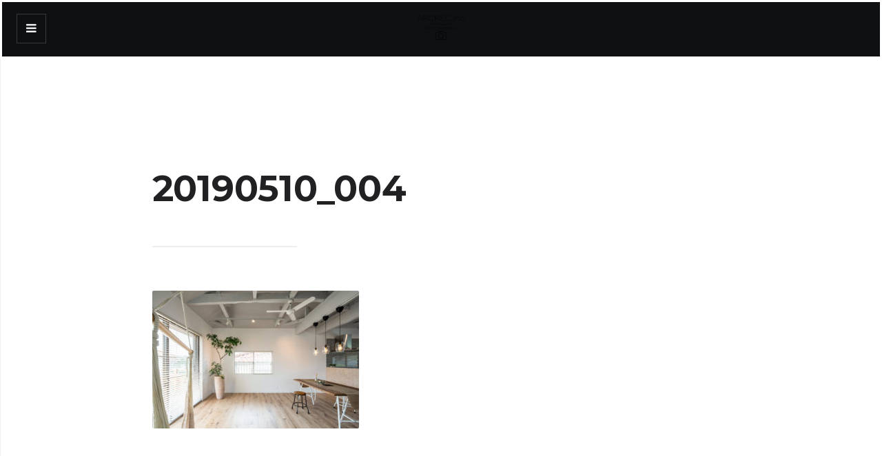

--- FILE ---
content_type: text/html; charset=UTF-8
request_url: https://10-89.com/example105/20190510_004/
body_size: 9956
content:
<!DOCTYPE html>
<!--[if IE 7]>
<html class="ie ie7" lang="ja">
<![endif]-->
<!--[if IE 8]>
<html class="ie ie8" lang="ja">
<![endif]-->
<!--[if !(IE 7) | !(IE 8)  ]><!-->
<html lang="ja">
<!--<![endif]-->
<head>

	<meta charset="UTF-8" />
	<meta name="viewport" content="width=device-width, initial-scale=1">

	<link rel="profile" href="https://gmpg.org/xfn/11" />
	<link rel="pingback" href="https://10-89.com/log/xmlrpc.php" />
	
	<meta name='robots' content='index, follow, max-image-preview:large, max-snippet:-1, max-video-preview:-1' />

	<!-- This site is optimized with the Yoast SEO plugin v23.5 - https://yoast.com/wordpress/plugins/seo/ -->
	<title>20190510_004 - ARCREC Inc. ｜Touwaku Photography</title>
	<link rel="canonical" href="https://10-89.com/example105/20190510_004/" />
	<meta property="og:locale" content="ja_JP" />
	<meta property="og:type" content="article" />
	<meta property="og:title" content="20190510_004 - ARCREC Inc. ｜Touwaku Photography" />
	<meta property="og:url" content="https://10-89.com/example105/20190510_004/" />
	<meta property="og:site_name" content="ARCREC Inc. ｜Touwaku Photography" />
	<meta property="article:publisher" content="https://www.facebook.com/TouwakuHirokazu/" />
	<meta property="og:image" content="https://10-89.com/example105/20190510_004" />
	<meta property="og:image:width" content="1920" />
	<meta property="og:image:height" content="1281" />
	<meta property="og:image:type" content="image/jpeg" />
	<meta name="twitter:card" content="summary_large_image" />
	<script type="application/ld+json" class="yoast-schema-graph">{"@context":"https://schema.org","@graph":[{"@type":"WebPage","@id":"https://10-89.com/example105/20190510_004/","url":"https://10-89.com/example105/20190510_004/","name":"20190510_004 - ARCREC Inc. ｜Touwaku Photography","isPartOf":{"@id":"https://10-89.com/#website"},"primaryImageOfPage":{"@id":"https://10-89.com/example105/20190510_004/#primaryimage"},"image":{"@id":"https://10-89.com/example105/20190510_004/#primaryimage"},"thumbnailUrl":"https://10-89.com/log/wp-content/uploads/2022/02/20190510_004.jpg","datePublished":"2022-02-08T09:33:47+00:00","dateModified":"2022-02-08T09:33:47+00:00","breadcrumb":{"@id":"https://10-89.com/example105/20190510_004/#breadcrumb"},"inLanguage":"ja","potentialAction":[{"@type":"ReadAction","target":["https://10-89.com/example105/20190510_004/"]}]},{"@type":"ImageObject","inLanguage":"ja","@id":"https://10-89.com/example105/20190510_004/#primaryimage","url":"https://10-89.com/log/wp-content/uploads/2022/02/20190510_004.jpg","contentUrl":"https://10-89.com/log/wp-content/uploads/2022/02/20190510_004.jpg","width":1920,"height":1281},{"@type":"BreadcrumbList","@id":"https://10-89.com/example105/20190510_004/#breadcrumb","itemListElement":[{"@type":"ListItem","position":1,"name":"ホーム","item":"https://10-89.com/"},{"@type":"ListItem","position":2,"name":"stri-ep house 葉山 一色","item":"https://10-89.com/example105/"},{"@type":"ListItem","position":3,"name":"20190510_004"}]},{"@type":"WebSite","@id":"https://10-89.com/#website","url":"https://10-89.com/","name":"ARCREC Inc. ｜Touwaku Photography","description":"建築写真・インテリア写真撮影","publisher":{"@id":"https://10-89.com/#/schema/person/215d175cc994174b1222e7003983f0a7"},"potentialAction":[{"@type":"SearchAction","target":{"@type":"EntryPoint","urlTemplate":"https://10-89.com/?s={search_term_string}"},"query-input":{"@type":"PropertyValueSpecification","valueRequired":true,"valueName":"search_term_string"}}],"inLanguage":"ja"},{"@type":["Person","Organization"],"@id":"https://10-89.com/#/schema/person/215d175cc994174b1222e7003983f0a7","name":"10-89","image":{"@type":"ImageObject","inLanguage":"ja","@id":"https://10-89.com/#/schema/person/image/","url":"https://10-89.com/log/wp-content/uploads/2022/02/20190510_004.jpg","contentUrl":"https://10-89.com/log/wp-content/uploads/2022/02/20190510_004.jpg","width":1920,"height":1281,"caption":"10-89"},"logo":{"@id":"https://10-89.com/#/schema/person/image/"},"description":"Architectural Photographer","sameAs":["https://10-89.com","https://www.facebook.com/TouwakuHirokazu/","https://www.instagram.com/touwaku_photography/"]}]}</script>
	<!-- / Yoast SEO plugin. -->


<link rel='dns-prefetch' href='//fonts.googleapis.com' />
<link rel="alternate" type="application/rss+xml" title="ARCREC Inc. ｜Touwaku Photography &raquo; フィード" href="https://10-89.com/feed/" />
<link rel="alternate" type="application/rss+xml" title="ARCREC Inc. ｜Touwaku Photography &raquo; コメントフィード" href="https://10-89.com/comments/feed/" />
<link rel="alternate" type="application/rss+xml" title="ARCREC Inc. ｜Touwaku Photography &raquo; 20190510_004 のコメントのフィード" href="https://10-89.com/example105/20190510_004/feed/" />
<script type="text/javascript">
/* <![CDATA[ */
window._wpemojiSettings = {"baseUrl":"https:\/\/s.w.org\/images\/core\/emoji\/14.0.0\/72x72\/","ext":".png","svgUrl":"https:\/\/s.w.org\/images\/core\/emoji\/14.0.0\/svg\/","svgExt":".svg","source":{"concatemoji":"https:\/\/10-89.com\/log\/wp-includes\/js\/wp-emoji-release.min.js?ver=6.4.7"}};
/*! This file is auto-generated */
!function(i,n){var o,s,e;function c(e){try{var t={supportTests:e,timestamp:(new Date).valueOf()};sessionStorage.setItem(o,JSON.stringify(t))}catch(e){}}function p(e,t,n){e.clearRect(0,0,e.canvas.width,e.canvas.height),e.fillText(t,0,0);var t=new Uint32Array(e.getImageData(0,0,e.canvas.width,e.canvas.height).data),r=(e.clearRect(0,0,e.canvas.width,e.canvas.height),e.fillText(n,0,0),new Uint32Array(e.getImageData(0,0,e.canvas.width,e.canvas.height).data));return t.every(function(e,t){return e===r[t]})}function u(e,t,n){switch(t){case"flag":return n(e,"\ud83c\udff3\ufe0f\u200d\u26a7\ufe0f","\ud83c\udff3\ufe0f\u200b\u26a7\ufe0f")?!1:!n(e,"\ud83c\uddfa\ud83c\uddf3","\ud83c\uddfa\u200b\ud83c\uddf3")&&!n(e,"\ud83c\udff4\udb40\udc67\udb40\udc62\udb40\udc65\udb40\udc6e\udb40\udc67\udb40\udc7f","\ud83c\udff4\u200b\udb40\udc67\u200b\udb40\udc62\u200b\udb40\udc65\u200b\udb40\udc6e\u200b\udb40\udc67\u200b\udb40\udc7f");case"emoji":return!n(e,"\ud83e\udef1\ud83c\udffb\u200d\ud83e\udef2\ud83c\udfff","\ud83e\udef1\ud83c\udffb\u200b\ud83e\udef2\ud83c\udfff")}return!1}function f(e,t,n){var r="undefined"!=typeof WorkerGlobalScope&&self instanceof WorkerGlobalScope?new OffscreenCanvas(300,150):i.createElement("canvas"),a=r.getContext("2d",{willReadFrequently:!0}),o=(a.textBaseline="top",a.font="600 32px Arial",{});return e.forEach(function(e){o[e]=t(a,e,n)}),o}function t(e){var t=i.createElement("script");t.src=e,t.defer=!0,i.head.appendChild(t)}"undefined"!=typeof Promise&&(o="wpEmojiSettingsSupports",s=["flag","emoji"],n.supports={everything:!0,everythingExceptFlag:!0},e=new Promise(function(e){i.addEventListener("DOMContentLoaded",e,{once:!0})}),new Promise(function(t){var n=function(){try{var e=JSON.parse(sessionStorage.getItem(o));if("object"==typeof e&&"number"==typeof e.timestamp&&(new Date).valueOf()<e.timestamp+604800&&"object"==typeof e.supportTests)return e.supportTests}catch(e){}return null}();if(!n){if("undefined"!=typeof Worker&&"undefined"!=typeof OffscreenCanvas&&"undefined"!=typeof URL&&URL.createObjectURL&&"undefined"!=typeof Blob)try{var e="postMessage("+f.toString()+"("+[JSON.stringify(s),u.toString(),p.toString()].join(",")+"));",r=new Blob([e],{type:"text/javascript"}),a=new Worker(URL.createObjectURL(r),{name:"wpTestEmojiSupports"});return void(a.onmessage=function(e){c(n=e.data),a.terminate(),t(n)})}catch(e){}c(n=f(s,u,p))}t(n)}).then(function(e){for(var t in e)n.supports[t]=e[t],n.supports.everything=n.supports.everything&&n.supports[t],"flag"!==t&&(n.supports.everythingExceptFlag=n.supports.everythingExceptFlag&&n.supports[t]);n.supports.everythingExceptFlag=n.supports.everythingExceptFlag&&!n.supports.flag,n.DOMReady=!1,n.readyCallback=function(){n.DOMReady=!0}}).then(function(){return e}).then(function(){var e;n.supports.everything||(n.readyCallback(),(e=n.source||{}).concatemoji?t(e.concatemoji):e.wpemoji&&e.twemoji&&(t(e.twemoji),t(e.wpemoji)))}))}((window,document),window._wpemojiSettings);
/* ]]> */
</script>
<style id='wp-emoji-styles-inline-css' type='text/css'>

	img.wp-smiley, img.emoji {
		display: inline !important;
		border: none !important;
		box-shadow: none !important;
		height: 1em !important;
		width: 1em !important;
		margin: 0 0.07em !important;
		vertical-align: -0.1em !important;
		background: none !important;
		padding: 0 !important;
	}
</style>
<link rel='stylesheet' id='wp-block-library-css' href='https://10-89.com/log/wp-includes/css/dist/block-library/style.min.css?ver=6.4.7' type='text/css' media='all' />
<style id='classic-theme-styles-inline-css' type='text/css'>
/*! This file is auto-generated */
.wp-block-button__link{color:#fff;background-color:#32373c;border-radius:9999px;box-shadow:none;text-decoration:none;padding:calc(.667em + 2px) calc(1.333em + 2px);font-size:1.125em}.wp-block-file__button{background:#32373c;color:#fff;text-decoration:none}
</style>
<style id='global-styles-inline-css' type='text/css'>
body{--wp--preset--color--black: #000000;--wp--preset--color--cyan-bluish-gray: #abb8c3;--wp--preset--color--white: #ffffff;--wp--preset--color--pale-pink: #f78da7;--wp--preset--color--vivid-red: #cf2e2e;--wp--preset--color--luminous-vivid-orange: #ff6900;--wp--preset--color--luminous-vivid-amber: #fcb900;--wp--preset--color--light-green-cyan: #7bdcb5;--wp--preset--color--vivid-green-cyan: #00d084;--wp--preset--color--pale-cyan-blue: #8ed1fc;--wp--preset--color--vivid-cyan-blue: #0693e3;--wp--preset--color--vivid-purple: #9b51e0;--wp--preset--gradient--vivid-cyan-blue-to-vivid-purple: linear-gradient(135deg,rgba(6,147,227,1) 0%,rgb(155,81,224) 100%);--wp--preset--gradient--light-green-cyan-to-vivid-green-cyan: linear-gradient(135deg,rgb(122,220,180) 0%,rgb(0,208,130) 100%);--wp--preset--gradient--luminous-vivid-amber-to-luminous-vivid-orange: linear-gradient(135deg,rgba(252,185,0,1) 0%,rgba(255,105,0,1) 100%);--wp--preset--gradient--luminous-vivid-orange-to-vivid-red: linear-gradient(135deg,rgba(255,105,0,1) 0%,rgb(207,46,46) 100%);--wp--preset--gradient--very-light-gray-to-cyan-bluish-gray: linear-gradient(135deg,rgb(238,238,238) 0%,rgb(169,184,195) 100%);--wp--preset--gradient--cool-to-warm-spectrum: linear-gradient(135deg,rgb(74,234,220) 0%,rgb(151,120,209) 20%,rgb(207,42,186) 40%,rgb(238,44,130) 60%,rgb(251,105,98) 80%,rgb(254,248,76) 100%);--wp--preset--gradient--blush-light-purple: linear-gradient(135deg,rgb(255,206,236) 0%,rgb(152,150,240) 100%);--wp--preset--gradient--blush-bordeaux: linear-gradient(135deg,rgb(254,205,165) 0%,rgb(254,45,45) 50%,rgb(107,0,62) 100%);--wp--preset--gradient--luminous-dusk: linear-gradient(135deg,rgb(255,203,112) 0%,rgb(199,81,192) 50%,rgb(65,88,208) 100%);--wp--preset--gradient--pale-ocean: linear-gradient(135deg,rgb(255,245,203) 0%,rgb(182,227,212) 50%,rgb(51,167,181) 100%);--wp--preset--gradient--electric-grass: linear-gradient(135deg,rgb(202,248,128) 0%,rgb(113,206,126) 100%);--wp--preset--gradient--midnight: linear-gradient(135deg,rgb(2,3,129) 0%,rgb(40,116,252) 100%);--wp--preset--font-size--small: 13px;--wp--preset--font-size--medium: 20px;--wp--preset--font-size--large: 36px;--wp--preset--font-size--x-large: 42px;--wp--preset--spacing--20: 0.44rem;--wp--preset--spacing--30: 0.67rem;--wp--preset--spacing--40: 1rem;--wp--preset--spacing--50: 1.5rem;--wp--preset--spacing--60: 2.25rem;--wp--preset--spacing--70: 3.38rem;--wp--preset--spacing--80: 5.06rem;--wp--preset--shadow--natural: 6px 6px 9px rgba(0, 0, 0, 0.2);--wp--preset--shadow--deep: 12px 12px 50px rgba(0, 0, 0, 0.4);--wp--preset--shadow--sharp: 6px 6px 0px rgba(0, 0, 0, 0.2);--wp--preset--shadow--outlined: 6px 6px 0px -3px rgba(255, 255, 255, 1), 6px 6px rgba(0, 0, 0, 1);--wp--preset--shadow--crisp: 6px 6px 0px rgba(0, 0, 0, 1);}:where(.is-layout-flex){gap: 0.5em;}:where(.is-layout-grid){gap: 0.5em;}body .is-layout-flow > .alignleft{float: left;margin-inline-start: 0;margin-inline-end: 2em;}body .is-layout-flow > .alignright{float: right;margin-inline-start: 2em;margin-inline-end: 0;}body .is-layout-flow > .aligncenter{margin-left: auto !important;margin-right: auto !important;}body .is-layout-constrained > .alignleft{float: left;margin-inline-start: 0;margin-inline-end: 2em;}body .is-layout-constrained > .alignright{float: right;margin-inline-start: 2em;margin-inline-end: 0;}body .is-layout-constrained > .aligncenter{margin-left: auto !important;margin-right: auto !important;}body .is-layout-constrained > :where(:not(.alignleft):not(.alignright):not(.alignfull)){max-width: var(--wp--style--global--content-size);margin-left: auto !important;margin-right: auto !important;}body .is-layout-constrained > .alignwide{max-width: var(--wp--style--global--wide-size);}body .is-layout-flex{display: flex;}body .is-layout-flex{flex-wrap: wrap;align-items: center;}body .is-layout-flex > *{margin: 0;}body .is-layout-grid{display: grid;}body .is-layout-grid > *{margin: 0;}:where(.wp-block-columns.is-layout-flex){gap: 2em;}:where(.wp-block-columns.is-layout-grid){gap: 2em;}:where(.wp-block-post-template.is-layout-flex){gap: 1.25em;}:where(.wp-block-post-template.is-layout-grid){gap: 1.25em;}.has-black-color{color: var(--wp--preset--color--black) !important;}.has-cyan-bluish-gray-color{color: var(--wp--preset--color--cyan-bluish-gray) !important;}.has-white-color{color: var(--wp--preset--color--white) !important;}.has-pale-pink-color{color: var(--wp--preset--color--pale-pink) !important;}.has-vivid-red-color{color: var(--wp--preset--color--vivid-red) !important;}.has-luminous-vivid-orange-color{color: var(--wp--preset--color--luminous-vivid-orange) !important;}.has-luminous-vivid-amber-color{color: var(--wp--preset--color--luminous-vivid-amber) !important;}.has-light-green-cyan-color{color: var(--wp--preset--color--light-green-cyan) !important;}.has-vivid-green-cyan-color{color: var(--wp--preset--color--vivid-green-cyan) !important;}.has-pale-cyan-blue-color{color: var(--wp--preset--color--pale-cyan-blue) !important;}.has-vivid-cyan-blue-color{color: var(--wp--preset--color--vivid-cyan-blue) !important;}.has-vivid-purple-color{color: var(--wp--preset--color--vivid-purple) !important;}.has-black-background-color{background-color: var(--wp--preset--color--black) !important;}.has-cyan-bluish-gray-background-color{background-color: var(--wp--preset--color--cyan-bluish-gray) !important;}.has-white-background-color{background-color: var(--wp--preset--color--white) !important;}.has-pale-pink-background-color{background-color: var(--wp--preset--color--pale-pink) !important;}.has-vivid-red-background-color{background-color: var(--wp--preset--color--vivid-red) !important;}.has-luminous-vivid-orange-background-color{background-color: var(--wp--preset--color--luminous-vivid-orange) !important;}.has-luminous-vivid-amber-background-color{background-color: var(--wp--preset--color--luminous-vivid-amber) !important;}.has-light-green-cyan-background-color{background-color: var(--wp--preset--color--light-green-cyan) !important;}.has-vivid-green-cyan-background-color{background-color: var(--wp--preset--color--vivid-green-cyan) !important;}.has-pale-cyan-blue-background-color{background-color: var(--wp--preset--color--pale-cyan-blue) !important;}.has-vivid-cyan-blue-background-color{background-color: var(--wp--preset--color--vivid-cyan-blue) !important;}.has-vivid-purple-background-color{background-color: var(--wp--preset--color--vivid-purple) !important;}.has-black-border-color{border-color: var(--wp--preset--color--black) !important;}.has-cyan-bluish-gray-border-color{border-color: var(--wp--preset--color--cyan-bluish-gray) !important;}.has-white-border-color{border-color: var(--wp--preset--color--white) !important;}.has-pale-pink-border-color{border-color: var(--wp--preset--color--pale-pink) !important;}.has-vivid-red-border-color{border-color: var(--wp--preset--color--vivid-red) !important;}.has-luminous-vivid-orange-border-color{border-color: var(--wp--preset--color--luminous-vivid-orange) !important;}.has-luminous-vivid-amber-border-color{border-color: var(--wp--preset--color--luminous-vivid-amber) !important;}.has-light-green-cyan-border-color{border-color: var(--wp--preset--color--light-green-cyan) !important;}.has-vivid-green-cyan-border-color{border-color: var(--wp--preset--color--vivid-green-cyan) !important;}.has-pale-cyan-blue-border-color{border-color: var(--wp--preset--color--pale-cyan-blue) !important;}.has-vivid-cyan-blue-border-color{border-color: var(--wp--preset--color--vivid-cyan-blue) !important;}.has-vivid-purple-border-color{border-color: var(--wp--preset--color--vivid-purple) !important;}.has-vivid-cyan-blue-to-vivid-purple-gradient-background{background: var(--wp--preset--gradient--vivid-cyan-blue-to-vivid-purple) !important;}.has-light-green-cyan-to-vivid-green-cyan-gradient-background{background: var(--wp--preset--gradient--light-green-cyan-to-vivid-green-cyan) !important;}.has-luminous-vivid-amber-to-luminous-vivid-orange-gradient-background{background: var(--wp--preset--gradient--luminous-vivid-amber-to-luminous-vivid-orange) !important;}.has-luminous-vivid-orange-to-vivid-red-gradient-background{background: var(--wp--preset--gradient--luminous-vivid-orange-to-vivid-red) !important;}.has-very-light-gray-to-cyan-bluish-gray-gradient-background{background: var(--wp--preset--gradient--very-light-gray-to-cyan-bluish-gray) !important;}.has-cool-to-warm-spectrum-gradient-background{background: var(--wp--preset--gradient--cool-to-warm-spectrum) !important;}.has-blush-light-purple-gradient-background{background: var(--wp--preset--gradient--blush-light-purple) !important;}.has-blush-bordeaux-gradient-background{background: var(--wp--preset--gradient--blush-bordeaux) !important;}.has-luminous-dusk-gradient-background{background: var(--wp--preset--gradient--luminous-dusk) !important;}.has-pale-ocean-gradient-background{background: var(--wp--preset--gradient--pale-ocean) !important;}.has-electric-grass-gradient-background{background: var(--wp--preset--gradient--electric-grass) !important;}.has-midnight-gradient-background{background: var(--wp--preset--gradient--midnight) !important;}.has-small-font-size{font-size: var(--wp--preset--font-size--small) !important;}.has-medium-font-size{font-size: var(--wp--preset--font-size--medium) !important;}.has-large-font-size{font-size: var(--wp--preset--font-size--large) !important;}.has-x-large-font-size{font-size: var(--wp--preset--font-size--x-large) !important;}
.wp-block-navigation a:where(:not(.wp-element-button)){color: inherit;}
:where(.wp-block-post-template.is-layout-flex){gap: 1.25em;}:where(.wp-block-post-template.is-layout-grid){gap: 1.25em;}
:where(.wp-block-columns.is-layout-flex){gap: 2em;}:where(.wp-block-columns.is-layout-grid){gap: 2em;}
.wp-block-pullquote{font-size: 1.5em;line-height: 1.6;}
</style>
<link rel='stylesheet' id='ecko_plugin_css-css' href='https://10-89.com/log/wp-content/plugins/eckoplugin/assets/css/eckoplugin.css?ver=6.4.7' type='text/css' media='all' />
<link rel='stylesheet' id='ecko_css-css' href='https://10-89.com/log/wp-content/themes/slate/assets/css/theme.css?ver=1.2.4' type='text/css' media='all' />
<link rel='stylesheet' id='ecko-fonts-css' href='//fonts.googleapis.com/css?family=Open+Sans%3A400%2C600%7CMontserrat%3A400%2C700%7CMerriweather%3A300%2C400%7C&#038;ver=1.2.4' type='text/css' media='all' />
<script type="text/javascript" src="https://10-89.com/log/wp-includes/js/jquery/jquery.min.js?ver=3.7.1" id="jquery-core-js"></script>
<script type="text/javascript" src="https://10-89.com/log/wp-includes/js/jquery/jquery-migrate.min.js?ver=3.4.1" id="jquery-migrate-js"></script>
<link rel="https://api.w.org/" href="https://10-89.com/wp-json/" /><link rel="alternate" type="application/json" href="https://10-89.com/wp-json/wp/v2/media/3444" /><link rel="EditURI" type="application/rsd+xml" title="RSD" href="https://10-89.com/log/xmlrpc.php?rsd" />
<meta name="generator" content="WordPress 6.4.7" />
<link rel='shortlink' href='https://10-89.com/?p=3444' />
<link rel="alternate" type="application/json+oembed" href="https://10-89.com/wp-json/oembed/1.0/embed?url=https%3A%2F%2F10-89.com%2Fexample105%2F20190510_004%2F" />
<link rel="alternate" type="text/xml+oembed" href="https://10-89.com/wp-json/oembed/1.0/embed?url=https%3A%2F%2F10-89.com%2Fexample105%2F20190510_004%2F&#038;format=xml" />
			<style>
				.marker_yellow_all {
background: linear-gradient(transparent 0%, #ffff66 0%);
}

.marker_yellow_half {
background: linear-gradient(transparent 60%, #ffff66 60%);
}

.marker_pink {
background: linear-gradient(transparent 60%, #ffccdd 60%);
}

.marker_emerald {
background: linear-gradient(transparent 60%, #ccffcc 60%);
}

.marker_lightblue {
background: linear-gradient(transparent 60%, #cceeff 60%);
}

.marker_orange {
background: linear-gradient(transparent 60%, #ffee99 60%);
}

.marker_purple {
background: linear-gradient(transparent 60%, #eeccee 60%);
}			</style>
		 
			<meta property="fb:app_id" content="" /> 
			<meta property="fb:admins" content="" /> 
			 
			<meta property="og:url" content="https://10-89.com/example105/20190510_004/"/> 
			<meta property="og:title" content="20190510_004" /> 
			<meta property="og:description" content="" /> 
			<meta property="og:type" content="article" /> 
			<meta property="og:image" content="https://10-89.com/log/wp-content/uploads/2022/02/20190510_004-680x454.jpg" /> 
			 
					<style type="text/css">

													.meta .comments{ display:none !important; }
				
																													.post-list .post-item .post-meta .post-author{ display:none; }
													.post-list .post-item .post-meta .post-date{ display:none; }
																					.post-list .post-item .post-subtitle{ display:none; }
				
												
																	body.single .post-header .post-meta .post-author{ display:none; }
													body.single .post-header .post-meta .post-date{ display:none; }
																									body.single .author-profile{ display:none; }
												
																								
																	.widget.copyright .wordpress{ display:none !important; }
													.widget.copyright .ecko{ display:none !important; }
				
								
			 </style>
		<link rel="icon" href="https://10-89.com/log/wp-content/uploads/2016/01/cropped-camera3-32x32.png" sizes="32x32" />
<link rel="icon" href="https://10-89.com/log/wp-content/uploads/2016/01/cropped-camera3-192x192.png" sizes="192x192" />
<link rel="apple-touch-icon" href="https://10-89.com/log/wp-content/uploads/2016/01/cropped-camera3-180x180.png" />
<meta name="msapplication-TileImage" content="https://10-89.com/log/wp-content/uploads/2016/01/cropped-camera3-270x270.png" />

<script>
  (function(i,s,o,g,r,a,m){i['GoogleAnalyticsObject']=r;i[r]=i[r]||function(){
  (i[r].q=i[r].q||[]).push(arguments)},i[r].l=1*new Date();a=s.createElement(o),
  m=s.getElementsByTagName(o)[0];a.async=1;a.src=g;m.parentNode.insertBefore(a,m)
  })(window,document,'script','https://www.google-analytics.com/analytics.js','ga');

  ga('create', 'UA-949756-8', 'auto');
  ga('send', 'pageview');
</script>

<meta name="google-site-verification" content="n-DqwG8qKskUbhw6H3iMPK0DFS1Q0ZJOVl9GoPEehlk" />

</head>

<body data-rsssl=1 class="attachment attachment-template-default single single-attachment postid-3444 attachmentid-3444 attachment-jpeg metaslider-plugin layout-sidebar-left" itemscope="itemscope" itemtype="http://schema.org/BlogPosting">

	<main class="page-container">

		
	<aside class="page-sidebar">

		<i class="fa fa-close sidebar-close"></i>

		<div class="page-sidebar-sticky">

			<section class="widget widget_text"><h3 class="widget-title">ARCREC Inc. ｜Touwaku Photography</h3><hr>			<div class="textwidget"><p>Interior ＆ Architectural Photography</p>
</div>
		</section><section class="widget widget_nav_menu"><div class="menu-menu-container"><ul id="menu-menu" class="menu"><li id="menu-item-195" class="menu-item menu-item-type-custom menu-item-object-custom menu-item-home menu-item-195"><a href="https://10-89.com">TOP</a></li>
<li id="menu-item-1169" class="menu-item menu-item-type-taxonomy menu-item-object-category menu-item-1169"><a href="https://10-89.com/category/works/%e5%bb%ba%e7%af%89%e5%86%99%e7%9c%9f%e3%83%bb%e7%ab%a3%e5%b7%a5%e5%86%99%e7%9c%9f/">ARCHITECTURE</a></li>
<li id="menu-item-1650" class="menu-item menu-item-type-taxonomy menu-item-object-category menu-item-1650"><a href="https://10-89.com/category/works/%e3%83%aa%e3%83%8e%e3%83%99%e3%83%bc%e3%82%b7%e3%83%a7%e3%83%b3%e6%92%ae%e5%bd%b1/">RENOVATION</a></li>
<li id="menu-item-2135" class="menu-item menu-item-type-taxonomy menu-item-object-category menu-item-2135"><a href="https://10-89.com/category/works/interior/">INTERIOR</a></li>
<li id="menu-item-5958" class="menu-item menu-item-type-post_type menu-item-object-page menu-item-5958"><a href="https://10-89.com/drone/">DRONE</a></li>
<li id="menu-item-469" class="menu-item menu-item-type-post_type menu-item-object-page menu-item-469"><a href="https://10-89.com/about/">ABOUT</a></li>
<li id="menu-item-196" class="menu-item menu-item-type-post_type menu-item-object-page menu-item-196"><a href="https://10-89.com/profile/">PROFILE</a></li>
<li id="menu-item-6363" class="menu-item menu-item-type-post_type_archive menu-item-object-blog menu-item-6363"><a href="https://10-89.com/blog/">BLOG / INFORMATION</a></li>
<li id="menu-item-6503" class="menu-item menu-item-type-post_type menu-item-object-page menu-item-6503"><a href="https://10-89.com/price/">PRICE</a></li>
<li id="menu-item-3385" class="menu-item menu-item-type-custom menu-item-object-custom menu-item-3385"><a href="https://10-89.com/inquiry/entry.html">ENTRY</a></li>
<li id="menu-item-6163" class="menu-item menu-item-type-custom menu-item-object-custom menu-item-6163"><a href="https://10-89.com/inquiry/contact.html">CONTACT</a></li>
</ul></div></section><section class="widget widget_search">
	<form role="search" method="get" class="searchform" action="https://10-89.com/">
		<input type="text" value="" name="s" class="query" placeholder="Search the Blog...">
		<i class="fa fa-search submit"></i>
	</form></section><section class="widget widget_categories"><h3 class="widget-title">カテゴリー</h3><hr>
			<ul>
					<li class="cat-item cat-item-3"><a href="https://10-89.com/category/works/">WORKS</a> <span class="count">247</span>
<ul class='children'>
	<li class="cat-item cat-item-21"><a href="https://10-89.com/category/works/interior/">インテリア撮影</a> <span class="count">21</span>
</li>
	<li class="cat-item cat-item-31"><a href="https://10-89.com/category/works/office/">オフィス撮影</a> <span class="count">15</span>
</li>
	<li class="cat-item cat-item-18"><a href="https://10-89.com/category/works/%e3%82%b9%e3%83%8a%e3%83%83%e3%83%97/">スナップ写真</a> <span class="count">1</span>
</li>
	<li class="cat-item cat-item-19"><a href="https://10-89.com/category/works/%e3%83%aa%e3%83%8e%e3%83%99%e3%83%bc%e3%82%b7%e3%83%a7%e3%83%b3%e6%92%ae%e5%bd%b1/">リノベーション撮影</a> <span class="count">45</span>
</li>
	<li class="cat-item cat-item-30"><a href="https://10-89.com/category/works/%e5%ba%97%e8%88%97%e6%92%ae%e5%bd%b1/">店舗撮影</a> <span class="count">14</span>
</li>
	<li class="cat-item cat-item-4"><a href="https://10-89.com/category/works/%e5%bb%ba%e7%af%89%e5%86%99%e7%9c%9f%e3%83%bb%e7%ab%a3%e5%b7%a5%e5%86%99%e7%9c%9f/">建築・竣工撮影</a> <span class="count">141</span>
</li>
	<li class="cat-item cat-item-32"><a href="https://10-89.com/category/works/%e6%96%bd%e8%a8%ad%e6%92%ae%e5%bd%b1/">施設撮影</a> <span class="count">17</span>
</li>
	<li class="cat-item cat-item-34"><a href="https://10-89.com/category/works/%e8%a8%ad%e8%a8%88%e4%ba%8b%e5%8b%99%e6%89%80-photo/">設計事務所</a> <span class="count">47</span>
</li>
	<li class="cat-item cat-item-20"><a href="https://10-89.com/category/works/%e9%9b%86%e5%90%88%e4%bd%8f%e5%ae%85/">集合住宅</a> <span class="count">5</span>
</li>
</ul>
</li>
	<li class="cat-item cat-item-28"><a href="https://10-89.com/category/%e3%81%8a%e7%9f%a5%e3%82%89%e3%81%9b/">お知らせ</a> <span class="count">11</span>
</li>
			</ul>

			</section><section class="widget widget_archive"><h3 class="widget-title">アーカイブ</h3><hr>
			<ul>
					<li><a href='https://10-89.com/2026/01/'>2026年1月</a>&nbsp;(14)</li>
	<li><a href='https://10-89.com/2025/09/'>2025年9月</a>&nbsp;(5)</li>
	<li><a href='https://10-89.com/2025/07/'>2025年7月</a>&nbsp;(13)</li>
	<li><a href='https://10-89.com/2025/03/'>2025年3月</a>&nbsp;(4)</li>
	<li><a href='https://10-89.com/2025/02/'>2025年2月</a>&nbsp;(1)</li>
	<li><a href='https://10-89.com/2025/01/'>2025年1月</a>&nbsp;(4)</li>
	<li><a href='https://10-89.com/2024/09/'>2024年9月</a>&nbsp;(21)</li>
	<li><a href='https://10-89.com/2024/08/'>2024年8月</a>&nbsp;(19)</li>
	<li><a href='https://10-89.com/2024/07/'>2024年7月</a>&nbsp;(1)</li>
	<li><a href='https://10-89.com/2024/03/'>2024年3月</a>&nbsp;(1)</li>
	<li><a href='https://10-89.com/2024/01/'>2024年1月</a>&nbsp;(5)</li>
	<li><a href='https://10-89.com/2023/11/'>2023年11月</a>&nbsp;(2)</li>
	<li><a href='https://10-89.com/2023/10/'>2023年10月</a>&nbsp;(18)</li>
	<li><a href='https://10-89.com/2023/09/'>2023年9月</a>&nbsp;(14)</li>
	<li><a href='https://10-89.com/2023/08/'>2023年8月</a>&nbsp;(8)</li>
	<li><a href='https://10-89.com/2023/07/'>2023年7月</a>&nbsp;(3)</li>
	<li><a href='https://10-89.com/2023/05/'>2023年5月</a>&nbsp;(1)</li>
	<li><a href='https://10-89.com/2023/02/'>2023年2月</a>&nbsp;(3)</li>
	<li><a href='https://10-89.com/2023/01/'>2023年1月</a>&nbsp;(4)</li>
	<li><a href='https://10-89.com/2022/12/'>2022年12月</a>&nbsp;(3)</li>
	<li><a href='https://10-89.com/2022/11/'>2022年11月</a>&nbsp;(3)</li>
	<li><a href='https://10-89.com/2022/03/'>2022年3月</a>&nbsp;(1)</li>
	<li><a href='https://10-89.com/2022/02/'>2022年2月</a>&nbsp;(5)</li>
	<li><a href='https://10-89.com/2021/01/'>2021年1月</a>&nbsp;(3)</li>
	<li><a href='https://10-89.com/2020/06/'>2020年6月</a>&nbsp;(9)</li>
	<li><a href='https://10-89.com/2020/05/'>2020年5月</a>&nbsp;(19)</li>
	<li><a href='https://10-89.com/2019/10/'>2019年10月</a>&nbsp;(2)</li>
	<li><a href='https://10-89.com/2019/03/'>2019年3月</a>&nbsp;(1)</li>
	<li><a href='https://10-89.com/2019/02/'>2019年2月</a>&nbsp;(1)</li>
	<li><a href='https://10-89.com/2019/01/'>2019年1月</a>&nbsp;(1)</li>
	<li><a href='https://10-89.com/2018/10/'>2018年10月</a>&nbsp;(4)</li>
	<li><a href='https://10-89.com/2018/03/'>2018年3月</a>&nbsp;(2)</li>
	<li><a href='https://10-89.com/2018/02/'>2018年2月</a>&nbsp;(12)</li>
	<li><a href='https://10-89.com/2018/01/'>2018年1月</a>&nbsp;(8)</li>
	<li><a href='https://10-89.com/2017/08/'>2017年8月</a>&nbsp;(2)</li>
	<li><a href='https://10-89.com/2017/07/'>2017年7月</a>&nbsp;(1)</li>
	<li><a href='https://10-89.com/2017/06/'>2017年6月</a>&nbsp;(6)</li>
	<li><a href='https://10-89.com/2017/05/'>2017年5月</a>&nbsp;(3)</li>
	<li><a href='https://10-89.com/2017/04/'>2017年4月</a>&nbsp;(1)</li>
	<li><a href='https://10-89.com/2017/03/'>2017年3月</a>&nbsp;(2)</li>
	<li><a href='https://10-89.com/2017/01/'>2017年1月</a>&nbsp;(1)</li>
	<li><a href='https://10-89.com/2016/12/'>2016年12月</a>&nbsp;(7)</li>
	<li><a href='https://10-89.com/2016/11/'>2016年11月</a>&nbsp;(4)</li>
	<li><a href='https://10-89.com/2016/10/'>2016年10月</a>&nbsp;(1)</li>
	<li><a href='https://10-89.com/2016/09/'>2016年9月</a>&nbsp;(2)</li>
	<li><a href='https://10-89.com/2016/08/'>2016年8月</a>&nbsp;(11)</li>
	<li><a href='https://10-89.com/2015/06/'>2015年6月</a>&nbsp;(1)</li>
			</ul>

			</section>
						

	<section class="widget copyright">
		<p class="main">
						Copyright &copy; <a href="https://10-89.com/">ARCREC Inc. ｜Touwaku Photography</a>. 2026 &bull; All rights reserved.
					</p>
	</section>
		</div>

	</aside>
		<section class="page-wrapper">
					
			
	<header class="header-mobile">
		<div class="toggle-sidebar"><i class="fa fa-navicon"></i></div>
					<div class="title" itemprop="headline"><a href="https://10-89.com/"><img src="https://10-89.com/log/wp-content/uploads/2024/10/logo_b.png" alt="ARCREC Inc. ｜Touwaku Photography"></a></div>
			</header>
			<section class="page-content">
	
		<article class="post-page">

					
	
	<header class="post-header ">
		<div class="post-header-background" style="background-image:url('');"></div>
		<div class="post-header-gradient"></div>
		<div class="post-info body-wrapper">
			<ul class="post-meta">
				<li class="post-category"></li>
				<li class="post-author"><a href="https://10-89.com/author/10-89/">10-89</a></li>
				<li class="post-date"><a href="https://10-89.com/example105/20190510_004/"><time datetime="2022-02-08">2月 8</time></a></li>
				<li class="post-read-time"><a href="https://10-89.com/example105/20190510_004/">1 Min Read</a></li>
			</ul>
			<h1 class="post-title" itemprop="name headline">20190510_004</h1>
			<p class="post-subtitle"></p>
			<hr>
		</div>
		<div class="clear"></div>
	</header>	
			<section class="postcontents body-wrapper">
				<p class="attachment"><a href='https://10-89.com/log/wp-content/uploads/2022/02/20190510_004.jpg'><img fetchpriority="high" decoding="async" width="300" height="200" src="https://10-89.com/log/wp-content/uploads/2022/02/20190510_004-300x200.jpg" class="attachment-medium size-medium" alt="" srcset="https://10-89.com/log/wp-content/uploads/2022/02/20190510_004-300x200.jpg 300w, https://10-89.com/log/wp-content/uploads/2022/02/20190510_004-1024x683.jpg 1024w, https://10-89.com/log/wp-content/uploads/2022/02/20190510_004-200x133.jpg 200w, https://10-89.com/log/wp-content/uploads/2022/02/20190510_004-768x512.jpg 768w, https://10-89.com/log/wp-content/uploads/2022/02/20190510_004-1536x1025.jpg 1536w, https://10-89.com/log/wp-content/uploads/2022/02/20190510_004-1680x1121.jpg 1680w, https://10-89.com/log/wp-content/uploads/2022/02/20190510_004-1240x827.jpg 1240w, https://10-89.com/log/wp-content/uploads/2022/02/20190510_004-860x574.jpg 860w, https://10-89.com/log/wp-content/uploads/2022/02/20190510_004-680x454.jpg 680w, https://10-89.com/log/wp-content/uploads/2022/02/20190510_004-400x267.jpg 400w, https://10-89.com/log/wp-content/uploads/2022/02/20190510_004-50x33.jpg 50w, https://10-89.com/log/wp-content/uploads/2022/02/20190510_004.jpg 1920w" sizes="(max-width: 300px) 100vw, 300px" /></a></p>
				<div class="post-numbers">
									</div>
			</section>
			
				
	<section class="post-footer body-wrapper">
		<div class="post-footer-upper">
						<div class="tags">
							</div>
		</div>
		
	<section class="post-share">
		<ul class="post-share-options">
			<li class="title">Share:</li>
			<li><a href="http://twitter.com/share?text=20190510_004&amp;url=https://10-89.com/example105/20190510_004/" onclick="window.open(this.href, 'twitter-share', 'width=550,height=235');return false;" title="Twitter" class="socialdark twitter"><i class="fa fa-twitter"></i></a></li>
			<li><a href="https://www.facebook.com/sharer/sharer.php?u=https://10-89.com/example105/20190510_004/" onclick="window.open(this.href, 'facebook-share','width=580,height=296');return false;" title="Facebook" class="socialdark facebook"><i class="fa fa-facebook"></i></a></li>
			<li><a href="https://plus.google.com/share?url=https://10-89.com/example105/20190510_004/" onclick="window.open(this.href, 'google-plus-share', 'width=490,height=530');return false;" title="Google Plus" class="socialdark google"><i class="fa fa-google-plus"></i></a></li>
			<li><a href="http://www.reddit.com/submit?url=https://10-89.com/example105/20190510_004/&amp;title=20190510_004" onclick="window.open(this.href, 'reddit-share', 'width=490,height=530');return false;" title="Reddit" class="socialdark reddit"><i class="fa fa-reddit"></i></a></li>
			<li><a href="http://pinterest.com/pin/create/button/?url=https://10-89.com/example105/20190510_004/&amp;description=20190510_004" onclick="window.open(this.href, 'pinterest-share', 'width=490,height=530');return false;" title="Pinterest" class="socialdark pinterest"><i class="fa fa-pinterest"></i></a></li>
			<li><a href="http://www.linkedin.com/shareArticle?mini=true&amp;url=https://10-89.com/example105/20190510_004/&amp;title=20190510_004" onclick="window.open(this.href, 'linkedin-share', 'width=490,height=530');return false;" title="LinkedIn" class="socialdark linkedin"><i class="fa fa-linkedin"></i></a></li>
		</ul>
	</section>	</section>			
				
	<section class="author-profile">
		<div class="inner">
			<div class="info" itemprop="author" itemscope="" itemtype="http://schema.org/Person">
				<a href="https://10-89.com/author/10-89/" class="gravatar"><img src="https://0.gravatar.com/avatar/5f7c64a2a4c99331106b59cf1b89bcca" itemprop="image" alt="10-89" data-no-retina="true"></a>
				<h3 class="author-profile-name" itemprop="name">
					<a href="https://10-89.com/author/10-89/" itemprop="url" rel="author">10-89</a>
				</h3>
				<hr>		
			</div>
			<p class="author-profile-bio">Architectural Photographer</p>
			<ul class="author-profile-social">
													<li><a href="https://www.facebook.com/TouwakuHirokazu/" target="_blank" class="socialminimal facebook" title="Facebook"><i class="fa fa-facebook"></i></a></li>
																					<li><a href="https://www.instagram.com/touwaku_photography/" target="_blank" class="socialminimal instagram" title="Instagram"><i class="fa fa-instagram"></i></a></li>
																																					<li><a href="https://www.flickr.com/photos/10-89/" target="_blank" class="socialminimal flickr" title="Flickr"><i class="fa fa-flickr"></i></a></li>
																																							</ul>
		</div>
	</section>
				
			
	<section class="post-related post-related-count-3">
				<a href="https://10-89.com/example126/" class="post-related-item">
			<div class="post-related-background" style="background-image:url('https://10-89.com/log/wp-content/uploads/2023/07/2020_0119_mv-680x453.jpg');"></div>
			<div class="post-info">
				<span class="post-category">施設撮影</span>
				<h3 class="post-title">綾瀬市商工会</h3>
				<ul class="post-meta">
					<li class="post-author">10-89</li>
					<li class="post-date"><time datetime="2023-07-28">7月 28</time></li>
				</ul>
			</div>
			<div class="clear"></div>
		</a>
				<a href="https://10-89.com/example151/" class="post-related-item">
			<div class="post-related-background" style="background-image:url('https://10-89.com/log/wp-content/uploads/2023/09/2020_1013_mv-680x453.jpg');"></div>
			<div class="post-info">
				<span class="post-category">オフィス撮影</span>
				<h3 class="post-title">TSUGE ELECTRIC</h3>
				<ul class="post-meta">
					<li class="post-author">10-89</li>
					<li class="post-date"><time datetime="2023-09-30">9月 30</time></li>
				</ul>
			</div>
			<div class="clear"></div>
		</a>
				<a href="https://10-89.com/example100/" class="post-related-item">
			<div class="post-related-background" style="background-image:url('https://10-89.com/log/wp-content/uploads/2021/01/20190305_013-680x454.jpg');"></div>
			<div class="post-info">
				<span class="post-category">建築・竣工撮影</span>
				<h3 class="post-title">下関の家</h3>
				<ul class="post-meta">
					<li class="post-author">10-89</li>
					<li class="post-date"><time datetime="2021-01-20">1月 20</time></li>
				</ul>
			</div>
			<div class="clear"></div>
		</a>
			</section>

			
				
	<section class="post-comments body-wrapper">
		<a class="commentanchor" id="comments"></a>
		
	<header class="post-list-header-basic comments-show">
		<h4><i class="fa fa-comments"></i> View Comments</h4>
	</header>

	<section class="post-comments body-wrapper">

		<a class="commentanchor" id="comments"></a>

		<div class="comments-main">

												
					<div class="commentwrap">
						<div class="notification nocomments"><i class="fa fa-info"></i> There are currently no comments.</div>
					</div>

							
				<div id="respond" class="comment-respond">
		<h3 id="reply-title" class="comment-reply-title"> <small><a rel="nofollow" id="cancel-comment-reply-link" href="/example105/20190510_004/#respond" style="display:none;">Cancel Reply</a></small></h3><form action="https://10-89.com/log/wp-comments-post.php" method="post" id="commentform" class="comment-form"><textarea placeholder="Add your comment here..." name="comment" class="commentbody" id="comment" rows="5" tabindex="4"></textarea><input type="text" placeholder="Name " name="author" id="author" value="" size="22" tabindex="1"  />
<input type="text" placeholder="Email " name="email" id="email" value="" size="22" tabindex="1"  />
<input type="text" placeholder="Website URL" name="url" id="url" value="" size="22" tabindex="1" />
<p class="form-submit"><input name="submit" type="submit" id="submit" class="submit" value="Post Comment" /> <input type='hidden' name='comment_post_ID' value='3444' id='comment_post_ID' />
<input type='hidden' name='comment_parent' id='comment_parent' value='0' />
</p></form>	</div><!-- #respond -->
	
		</div>

	</section>

	</section>			
			
	

		</article>

	

			</section> <!-- PAGE-CONTENT -->

		</section> <!-- PAGE-WRAPPER -->

	</main> <!-- PAGE-CONTAINER -->

	<script type="text/javascript" src="https://10-89.com/log/wp-content/plugins/eckoplugin/assets/js/eckoplugin.js?ver=2.4.2" id="ecko_plugin_js-js"></script>
<script type="text/javascript" id="ecko_js-js-extra">
/* <![CDATA[ */
var ecko_theme_vars = {"general_hidecomments":"1","general_disable_syntax_highlighter":"1","pagination_disable_infinite_loading":"","layout_disable_lightbox":"","layout_disable_sticky_sidebar":"","localization_email_address":"EMAIL ADDRESS","localization_no_more_posts":"No More Posts"};
/* ]]> */
</script>
<script type="text/javascript" src="https://10-89.com/log/wp-content/themes/slate/assets/js/theme.min.js?ver=1.2.4" id="ecko_js-js"></script>
<script type="text/javascript" src="https://10-89.com/log/wp-includes/js/comment-reply.min.js?ver=6.4.7" id="comment-reply-js" async="async" data-wp-strategy="async"></script>
</body>
</html>


--- FILE ---
content_type: text/css
request_url: https://10-89.com/log/wp-content/plugins/eckoplugin/assets/css/eckoplugin.css?ver=6.4.7
body_size: 1035
content:
.alert,.shorttoggle{width:100%;margin:20px 0;padding:20px;color:#1c1c1c;border-radius:3px;background:#f5f5f5}.alert.blue,.shorttoggle.blue{color:#fff;background:#1793d1}.alert.green,.shorttoggle.green{color:#fff;background:#7fbb00}.alert.orange,.shorttoggle.orange{color:#fff;background:#dc5034}.alert.red,.shorttoggle.red{color:#fff;background:#ce1126}.alert{font-weight:400;font-size:16px}.shortbutton{font-weight:400;font-size:13px;display:inline-block;padding:6px 20px;color:#1c1c1c;border-radius:3px;background:#f5f5f5;-webkit-transition:background 0.2s ease-out, border 0.2s ease-out, color 0.2s ease-out;transition:background 0.2s ease-out, border 0.2s ease-out, color 0.2s ease-out}.shortbutton.small{font-size:12px;font-weight:400;padding:4px 15px;border-bottom:0}.shortbutton.normal{font-weight:400;border-bottom:0}.shortbutton.large{font-size:16px;font-weight:400;padding:8px 30px;border-bottom:0}.shortbutton.blue{color:#fff;background:#1793d1}.shortbutton.blue:hover{border-color:#1273a3;background:#1273a3}.shortbutton.green{color:#fff;background:#7fbb00}.shortbutton.green:hover{border-color:#5c8800;background:#5c8800}.shortbutton.orange{color:#fff;background:#dc5034}.shortbutton.orange:hover{border-color:#bd3b21;background:#bd3b21}.shortbutton.red{color:#fff;background:#ce1126}.shortbutton.red:hover{border-color:#9f0d1d;background:#9f0d1d}.shortbutton:hover{border-bottom:0}.shorttoggle .toggleheader{font-weight:400;font-size:18px;overflow:hidden;cursor:pointer}.shorttoggle .left{float:left}.shorttoggle .right{float:right}.shorttoggle .togglecontent{margin-top:20px;padding-top:20px;border-top:1px solid #c9c9c9;line-height:27px;color:#29292C}.shorttoggle .togglecontent>*:first-child{margin-top:0}.shorttoggle .togglecontent>*:last-child{margin-bottom:0}.shorttoggle.outline{border:1px solid #dcdcdc;background:#fff}.shorttoggle.closed .togglecontent{display:none}.shorttoggle.open .togglecontent{display:block}.shorttoggle p{margin:20px 0}.shorttoggle h1,.shorttoggle h2,.shorttoggle h3,.shorttoggle h4,.shorttoggle h5{margin:20px 0}.annotation{margin:40px 0}.annotation *{margin:0}.annotation a,.annotation img,.annotation img.aligncenter{margin:0 auto 2%}.annotation .main{padding:0 0 10px;text-align:left;border-bottom:1px solid #d9d9d9}.annotation .main h5{font-size:16px;font-weight:400;margin:0;color:#1e2021}.annotation .main p{font-size:13px;font-weight:400;line-height:32px;margin:0;color:#727578}.post-body .grid{overflow:hidden;margin:30px 0}.post-body .grid .half{width:47.5%}.post-body .grid .left{float:left;margin:0;margin-right:2.5%}.post-body .grid .right{float:right;margin:0;margin-left:2.5%}.post-body .grid p.left,.post-body .grid p.right{font-weight:400}.post-body .grid .left *:last-child,.post-body .grid .right *:last-child{margin-bottom:0}.post-body .grid .left *:first-child,.post-body .grid .right *:first-child{margin-top:0}.post-body .grid p{font-weight:300;clear:none}@media (max-width: 585px){.post-body .grid .left,.post-body .grid .right{float:none;width:100%;margin:0}.post-body .grid .right{margin-top:50px}}.shorttabs{overflow:hidden;margin:30px 0}.shorttabs .shorttabsheader{font-weight:400;font-size:16px;display:inline-block;margin-top:3px;padding:10px 20px;cursor:pointer;color:#1c1c1c;border:1px solid #dedede;border-bottom:0;-webkit-border-top-left-radius:3px;-moz-border-radius-topleft:3px;border-top-left-radius:3px;-webkit-border-top-right-radius:3px;-moz-border-radius-topright:3px;border-top-right-radius:3px;background:#f1f1f1}.shorttabs .shorttabsheader:hover{background:#fff}.shorttabs .shorttabsheader.active{padding:10px 20px;border:1px solid #eee;border-bottom:0;background:#fff}.shorttabs .shorttabscontent{display:block;margin-top:-1px;padding:2.5%;border:1px solid #eee;border-bottom-right-radius:3px;border-bottom-left-radius:3px;line-height:27px;color:#29292C}.shorttabs .shorttabscontent>*:first-child{margin-top:0;padding-top:0}.shorttabs .shorttabscontent>*:last-child{margin-bottom:0;padding-bottom:0}.shortprogress{position:relative;width:100%;margin:30px 0;padding:6px;border-radius:3px;background:#eee}.shortprogress .inner{width:80%;height:42px;padding:0;border-radius:3px;background:#217dcb}.shortprogress .inner.green{background:#7fbb00}.shortprogress .inner.orange{background:#dc5034}.shortprogress .inner.red{background:#ce1126}.shortprogress .percentage{font-size:17px;position:absolute;top:14px;right:21px;color:#393434}


--- FILE ---
content_type: text/plain
request_url: https://www.google-analytics.com/j/collect?v=1&_v=j102&a=401529007&t=pageview&_s=1&dl=https%3A%2F%2F10-89.com%2Fexample105%2F20190510_004%2F&ul=en-us%40posix&dt=20190510_004%20-%20ARCREC%20Inc.%20%EF%BD%9CTouwaku%20Photography&sr=1280x720&vp=1280x720&_u=IEBAAEABAAAAACAAI~&jid=1987311617&gjid=303200231&cid=690435648.1768669295&tid=UA-949756-8&_gid=1769245106.1768669295&_r=1&_slc=1&z=1275609145
body_size: -449
content:
2,cG-WE2GXBBH4G